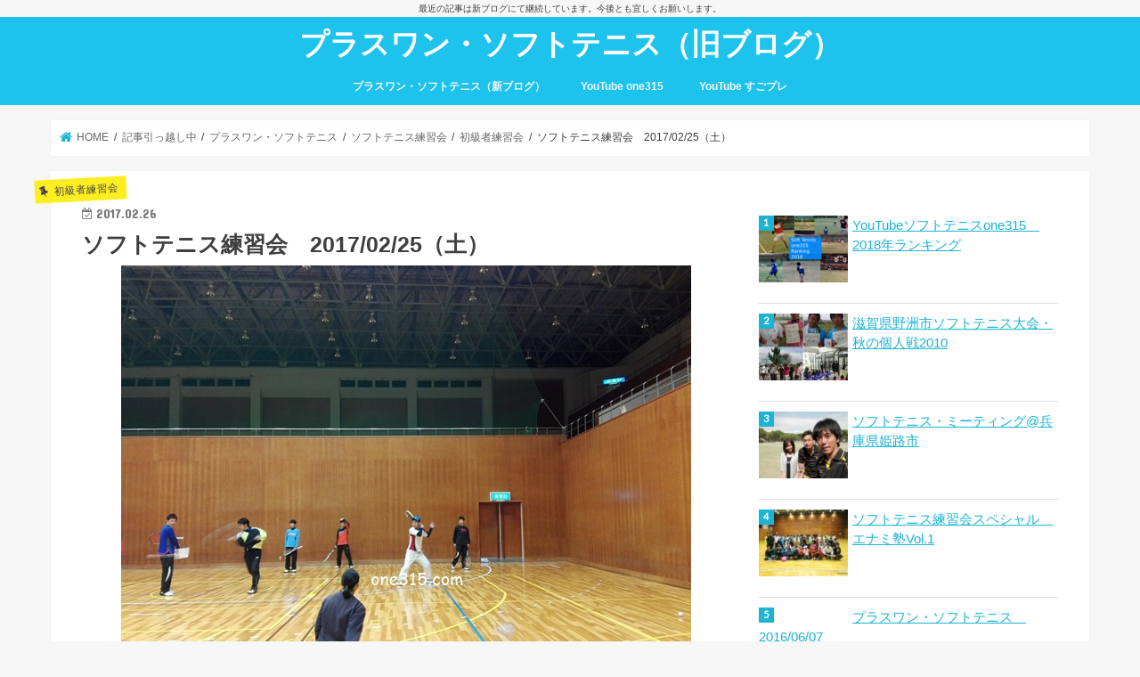

--- FILE ---
content_type: text/html; charset=UTF-8
request_url: http://www.one315.com/post-8910/
body_size: 17482
content:
<!doctype html>
<html lang="ja">

<head>
<meta charset="utf-8">
<meta http-equiv="X-UA-Compatible" content="IE=edge">
<title>  ソフトテニス練習会　2017/02/25（土） | プラスワン・ソフトテニス（旧ブログ）</title>
<meta name="HandheldFriendly" content="True">
<meta name="MobileOptimized" content="320">
<meta name="viewport" content="width=device-width, initial-scale=1"/>

<link rel="apple-touch-icon" href="http://www.one315.com/wp-content/uploads/2019/10/logo_softtennis_one315_01.png"><link rel="icon" href="http://www.one315.com/wp-content/uploads/2019/10/logo_softtennis_one315_01.png">
<link rel="pingback" href="http://www.one315.com/xmlrpc.php">

<!--[if IE]>
<link rel="shortcut icon" href="http://www.one315.com/wp-content/uploads/2019/10/logo_softtennis_one315_01.png"><![endif]-->

<!-- GAタグ -->
<script async src="https://www.googletagmanager.com/gtag/js?id=UA-18754907-6"></script>
<script>
  window.dataLayer = window.dataLayer || [];
  function gtag(){dataLayer.push(arguments);}
  gtag('js', new Date());

  gtag('config', 'UA-18754907-6');
</script>


<meta name='robots' content='max-image-preview:large' />
<link rel='dns-prefetch' href='//ajax.googleapis.com' />
<link rel='dns-prefetch' href='//fonts.googleapis.com' />
<link rel='dns-prefetch' href='//maxcdn.bootstrapcdn.com' />
<link rel="alternate" type="application/rss+xml" title="プラスワン・ソフトテニス（旧ブログ） &raquo; フィード" href="https://www.one315.com/feed/" />
<link rel="alternate" type="application/rss+xml" title="プラスワン・ソフトテニス（旧ブログ） &raquo; コメントフィード" href="https://www.one315.com/comments/feed/" />
<script type="text/javascript" id="wpp-js" src="http://www.one315.com/wp-content/plugins/wordpress-popular-posts/assets/js/wpp.min.js?ver=7.3.6" data-sampling="0" data-sampling-rate="100" data-api-url="https://www.one315.com/wp-json/wordpress-popular-posts" data-post-id="8910" data-token="ec11e186e4" data-lang="0" data-debug="0"></script>
<link rel="alternate" type="application/rss+xml" title="プラスワン・ソフトテニス（旧ブログ） &raquo; ソフトテニス練習会　2017/02/25（土） のコメントのフィード" href="https://www.one315.com/post-8910/feed/" />
<link rel="alternate" title="oEmbed (JSON)" type="application/json+oembed" href="https://www.one315.com/wp-json/oembed/1.0/embed?url=https%3A%2F%2Fwww.one315.com%2Fpost-8910%2F" />
<link rel="alternate" title="oEmbed (XML)" type="text/xml+oembed" href="https://www.one315.com/wp-json/oembed/1.0/embed?url=https%3A%2F%2Fwww.one315.com%2Fpost-8910%2F&#038;format=xml" />
<style id='wp-img-auto-sizes-contain-inline-css' type='text/css'>
img:is([sizes=auto i],[sizes^="auto," i]){contain-intrinsic-size:3000px 1500px}
/*# sourceURL=wp-img-auto-sizes-contain-inline-css */
</style>
<style id='wp-emoji-styles-inline-css' type='text/css'>

	img.wp-smiley, img.emoji {
		display: inline !important;
		border: none !important;
		box-shadow: none !important;
		height: 1em !important;
		width: 1em !important;
		margin: 0 0.07em !important;
		vertical-align: -0.1em !important;
		background: none !important;
		padding: 0 !important;
	}
/*# sourceURL=wp-emoji-styles-inline-css */
</style>
<style id='wp-block-library-inline-css' type='text/css'>
:root{--wp-block-synced-color:#7a00df;--wp-block-synced-color--rgb:122,0,223;--wp-bound-block-color:var(--wp-block-synced-color);--wp-editor-canvas-background:#ddd;--wp-admin-theme-color:#007cba;--wp-admin-theme-color--rgb:0,124,186;--wp-admin-theme-color-darker-10:#006ba1;--wp-admin-theme-color-darker-10--rgb:0,107,160.5;--wp-admin-theme-color-darker-20:#005a87;--wp-admin-theme-color-darker-20--rgb:0,90,135;--wp-admin-border-width-focus:2px}@media (min-resolution:192dpi){:root{--wp-admin-border-width-focus:1.5px}}.wp-element-button{cursor:pointer}:root .has-very-light-gray-background-color{background-color:#eee}:root .has-very-dark-gray-background-color{background-color:#313131}:root .has-very-light-gray-color{color:#eee}:root .has-very-dark-gray-color{color:#313131}:root .has-vivid-green-cyan-to-vivid-cyan-blue-gradient-background{background:linear-gradient(135deg,#00d084,#0693e3)}:root .has-purple-crush-gradient-background{background:linear-gradient(135deg,#34e2e4,#4721fb 50%,#ab1dfe)}:root .has-hazy-dawn-gradient-background{background:linear-gradient(135deg,#faaca8,#dad0ec)}:root .has-subdued-olive-gradient-background{background:linear-gradient(135deg,#fafae1,#67a671)}:root .has-atomic-cream-gradient-background{background:linear-gradient(135deg,#fdd79a,#004a59)}:root .has-nightshade-gradient-background{background:linear-gradient(135deg,#330968,#31cdcf)}:root .has-midnight-gradient-background{background:linear-gradient(135deg,#020381,#2874fc)}:root{--wp--preset--font-size--normal:16px;--wp--preset--font-size--huge:42px}.has-regular-font-size{font-size:1em}.has-larger-font-size{font-size:2.625em}.has-normal-font-size{font-size:var(--wp--preset--font-size--normal)}.has-huge-font-size{font-size:var(--wp--preset--font-size--huge)}:root .has-text-align-center{text-align:center}:root .has-text-align-left{text-align:left}:root .has-text-align-right{text-align:right}.has-fit-text{white-space:nowrap!important}#end-resizable-editor-section{display:none}.aligncenter{clear:both}.items-justified-left{justify-content:flex-start}.items-justified-center{justify-content:center}.items-justified-right{justify-content:flex-end}.items-justified-space-between{justify-content:space-between}.screen-reader-text{word-wrap:normal!important;border:0;clip-path:inset(50%);height:1px;margin:-1px;overflow:hidden;padding:0;position:absolute;width:1px}.screen-reader-text:focus{background-color:#ddd;clip-path:none;color:#444;display:block;font-size:1em;height:auto;left:5px;line-height:normal;padding:15px 23px 14px;text-decoration:none;top:5px;width:auto;z-index:100000}html :where(.has-border-color){border-style:solid}html :where([style*=border-top-color]){border-top-style:solid}html :where([style*=border-right-color]){border-right-style:solid}html :where([style*=border-bottom-color]){border-bottom-style:solid}html :where([style*=border-left-color]){border-left-style:solid}html :where([style*=border-width]){border-style:solid}html :where([style*=border-top-width]){border-top-style:solid}html :where([style*=border-right-width]){border-right-style:solid}html :where([style*=border-bottom-width]){border-bottom-style:solid}html :where([style*=border-left-width]){border-left-style:solid}html :where(img[class*=wp-image-]){height:auto;max-width:100%}:where(figure){margin:0 0 1em}html :where(.is-position-sticky){--wp-admin--admin-bar--position-offset:var(--wp-admin--admin-bar--height,0px)}@media screen and (max-width:600px){html :where(.is-position-sticky){--wp-admin--admin-bar--position-offset:0px}}

/*# sourceURL=wp-block-library-inline-css */
</style><style id='global-styles-inline-css' type='text/css'>
:root{--wp--preset--aspect-ratio--square: 1;--wp--preset--aspect-ratio--4-3: 4/3;--wp--preset--aspect-ratio--3-4: 3/4;--wp--preset--aspect-ratio--3-2: 3/2;--wp--preset--aspect-ratio--2-3: 2/3;--wp--preset--aspect-ratio--16-9: 16/9;--wp--preset--aspect-ratio--9-16: 9/16;--wp--preset--color--black: #000000;--wp--preset--color--cyan-bluish-gray: #abb8c3;--wp--preset--color--white: #ffffff;--wp--preset--color--pale-pink: #f78da7;--wp--preset--color--vivid-red: #cf2e2e;--wp--preset--color--luminous-vivid-orange: #ff6900;--wp--preset--color--luminous-vivid-amber: #fcb900;--wp--preset--color--light-green-cyan: #7bdcb5;--wp--preset--color--vivid-green-cyan: #00d084;--wp--preset--color--pale-cyan-blue: #8ed1fc;--wp--preset--color--vivid-cyan-blue: #0693e3;--wp--preset--color--vivid-purple: #9b51e0;--wp--preset--gradient--vivid-cyan-blue-to-vivid-purple: linear-gradient(135deg,rgb(6,147,227) 0%,rgb(155,81,224) 100%);--wp--preset--gradient--light-green-cyan-to-vivid-green-cyan: linear-gradient(135deg,rgb(122,220,180) 0%,rgb(0,208,130) 100%);--wp--preset--gradient--luminous-vivid-amber-to-luminous-vivid-orange: linear-gradient(135deg,rgb(252,185,0) 0%,rgb(255,105,0) 100%);--wp--preset--gradient--luminous-vivid-orange-to-vivid-red: linear-gradient(135deg,rgb(255,105,0) 0%,rgb(207,46,46) 100%);--wp--preset--gradient--very-light-gray-to-cyan-bluish-gray: linear-gradient(135deg,rgb(238,238,238) 0%,rgb(169,184,195) 100%);--wp--preset--gradient--cool-to-warm-spectrum: linear-gradient(135deg,rgb(74,234,220) 0%,rgb(151,120,209) 20%,rgb(207,42,186) 40%,rgb(238,44,130) 60%,rgb(251,105,98) 80%,rgb(254,248,76) 100%);--wp--preset--gradient--blush-light-purple: linear-gradient(135deg,rgb(255,206,236) 0%,rgb(152,150,240) 100%);--wp--preset--gradient--blush-bordeaux: linear-gradient(135deg,rgb(254,205,165) 0%,rgb(254,45,45) 50%,rgb(107,0,62) 100%);--wp--preset--gradient--luminous-dusk: linear-gradient(135deg,rgb(255,203,112) 0%,rgb(199,81,192) 50%,rgb(65,88,208) 100%);--wp--preset--gradient--pale-ocean: linear-gradient(135deg,rgb(255,245,203) 0%,rgb(182,227,212) 50%,rgb(51,167,181) 100%);--wp--preset--gradient--electric-grass: linear-gradient(135deg,rgb(202,248,128) 0%,rgb(113,206,126) 100%);--wp--preset--gradient--midnight: linear-gradient(135deg,rgb(2,3,129) 0%,rgb(40,116,252) 100%);--wp--preset--font-size--small: 13px;--wp--preset--font-size--medium: 20px;--wp--preset--font-size--large: 36px;--wp--preset--font-size--x-large: 42px;--wp--preset--spacing--20: 0.44rem;--wp--preset--spacing--30: 0.67rem;--wp--preset--spacing--40: 1rem;--wp--preset--spacing--50: 1.5rem;--wp--preset--spacing--60: 2.25rem;--wp--preset--spacing--70: 3.38rem;--wp--preset--spacing--80: 5.06rem;--wp--preset--shadow--natural: 6px 6px 9px rgba(0, 0, 0, 0.2);--wp--preset--shadow--deep: 12px 12px 50px rgba(0, 0, 0, 0.4);--wp--preset--shadow--sharp: 6px 6px 0px rgba(0, 0, 0, 0.2);--wp--preset--shadow--outlined: 6px 6px 0px -3px rgb(255, 255, 255), 6px 6px rgb(0, 0, 0);--wp--preset--shadow--crisp: 6px 6px 0px rgb(0, 0, 0);}:where(.is-layout-flex){gap: 0.5em;}:where(.is-layout-grid){gap: 0.5em;}body .is-layout-flex{display: flex;}.is-layout-flex{flex-wrap: wrap;align-items: center;}.is-layout-flex > :is(*, div){margin: 0;}body .is-layout-grid{display: grid;}.is-layout-grid > :is(*, div){margin: 0;}:where(.wp-block-columns.is-layout-flex){gap: 2em;}:where(.wp-block-columns.is-layout-grid){gap: 2em;}:where(.wp-block-post-template.is-layout-flex){gap: 1.25em;}:where(.wp-block-post-template.is-layout-grid){gap: 1.25em;}.has-black-color{color: var(--wp--preset--color--black) !important;}.has-cyan-bluish-gray-color{color: var(--wp--preset--color--cyan-bluish-gray) !important;}.has-white-color{color: var(--wp--preset--color--white) !important;}.has-pale-pink-color{color: var(--wp--preset--color--pale-pink) !important;}.has-vivid-red-color{color: var(--wp--preset--color--vivid-red) !important;}.has-luminous-vivid-orange-color{color: var(--wp--preset--color--luminous-vivid-orange) !important;}.has-luminous-vivid-amber-color{color: var(--wp--preset--color--luminous-vivid-amber) !important;}.has-light-green-cyan-color{color: var(--wp--preset--color--light-green-cyan) !important;}.has-vivid-green-cyan-color{color: var(--wp--preset--color--vivid-green-cyan) !important;}.has-pale-cyan-blue-color{color: var(--wp--preset--color--pale-cyan-blue) !important;}.has-vivid-cyan-blue-color{color: var(--wp--preset--color--vivid-cyan-blue) !important;}.has-vivid-purple-color{color: var(--wp--preset--color--vivid-purple) !important;}.has-black-background-color{background-color: var(--wp--preset--color--black) !important;}.has-cyan-bluish-gray-background-color{background-color: var(--wp--preset--color--cyan-bluish-gray) !important;}.has-white-background-color{background-color: var(--wp--preset--color--white) !important;}.has-pale-pink-background-color{background-color: var(--wp--preset--color--pale-pink) !important;}.has-vivid-red-background-color{background-color: var(--wp--preset--color--vivid-red) !important;}.has-luminous-vivid-orange-background-color{background-color: var(--wp--preset--color--luminous-vivid-orange) !important;}.has-luminous-vivid-amber-background-color{background-color: var(--wp--preset--color--luminous-vivid-amber) !important;}.has-light-green-cyan-background-color{background-color: var(--wp--preset--color--light-green-cyan) !important;}.has-vivid-green-cyan-background-color{background-color: var(--wp--preset--color--vivid-green-cyan) !important;}.has-pale-cyan-blue-background-color{background-color: var(--wp--preset--color--pale-cyan-blue) !important;}.has-vivid-cyan-blue-background-color{background-color: var(--wp--preset--color--vivid-cyan-blue) !important;}.has-vivid-purple-background-color{background-color: var(--wp--preset--color--vivid-purple) !important;}.has-black-border-color{border-color: var(--wp--preset--color--black) !important;}.has-cyan-bluish-gray-border-color{border-color: var(--wp--preset--color--cyan-bluish-gray) !important;}.has-white-border-color{border-color: var(--wp--preset--color--white) !important;}.has-pale-pink-border-color{border-color: var(--wp--preset--color--pale-pink) !important;}.has-vivid-red-border-color{border-color: var(--wp--preset--color--vivid-red) !important;}.has-luminous-vivid-orange-border-color{border-color: var(--wp--preset--color--luminous-vivid-orange) !important;}.has-luminous-vivid-amber-border-color{border-color: var(--wp--preset--color--luminous-vivid-amber) !important;}.has-light-green-cyan-border-color{border-color: var(--wp--preset--color--light-green-cyan) !important;}.has-vivid-green-cyan-border-color{border-color: var(--wp--preset--color--vivid-green-cyan) !important;}.has-pale-cyan-blue-border-color{border-color: var(--wp--preset--color--pale-cyan-blue) !important;}.has-vivid-cyan-blue-border-color{border-color: var(--wp--preset--color--vivid-cyan-blue) !important;}.has-vivid-purple-border-color{border-color: var(--wp--preset--color--vivid-purple) !important;}.has-vivid-cyan-blue-to-vivid-purple-gradient-background{background: var(--wp--preset--gradient--vivid-cyan-blue-to-vivid-purple) !important;}.has-light-green-cyan-to-vivid-green-cyan-gradient-background{background: var(--wp--preset--gradient--light-green-cyan-to-vivid-green-cyan) !important;}.has-luminous-vivid-amber-to-luminous-vivid-orange-gradient-background{background: var(--wp--preset--gradient--luminous-vivid-amber-to-luminous-vivid-orange) !important;}.has-luminous-vivid-orange-to-vivid-red-gradient-background{background: var(--wp--preset--gradient--luminous-vivid-orange-to-vivid-red) !important;}.has-very-light-gray-to-cyan-bluish-gray-gradient-background{background: var(--wp--preset--gradient--very-light-gray-to-cyan-bluish-gray) !important;}.has-cool-to-warm-spectrum-gradient-background{background: var(--wp--preset--gradient--cool-to-warm-spectrum) !important;}.has-blush-light-purple-gradient-background{background: var(--wp--preset--gradient--blush-light-purple) !important;}.has-blush-bordeaux-gradient-background{background: var(--wp--preset--gradient--blush-bordeaux) !important;}.has-luminous-dusk-gradient-background{background: var(--wp--preset--gradient--luminous-dusk) !important;}.has-pale-ocean-gradient-background{background: var(--wp--preset--gradient--pale-ocean) !important;}.has-electric-grass-gradient-background{background: var(--wp--preset--gradient--electric-grass) !important;}.has-midnight-gradient-background{background: var(--wp--preset--gradient--midnight) !important;}.has-small-font-size{font-size: var(--wp--preset--font-size--small) !important;}.has-medium-font-size{font-size: var(--wp--preset--font-size--medium) !important;}.has-large-font-size{font-size: var(--wp--preset--font-size--large) !important;}.has-x-large-font-size{font-size: var(--wp--preset--font-size--x-large) !important;}
/*# sourceURL=global-styles-inline-css */
</style>

<style id='classic-theme-styles-inline-css' type='text/css'>
/*! This file is auto-generated */
.wp-block-button__link{color:#fff;background-color:#32373c;border-radius:9999px;box-shadow:none;text-decoration:none;padding:calc(.667em + 2px) calc(1.333em + 2px);font-size:1.125em}.wp-block-file__button{background:#32373c;color:#fff;text-decoration:none}
/*# sourceURL=/wp-includes/css/classic-themes.min.css */
</style>
<link rel='stylesheet' id='toc-screen-css' href='http://www.one315.com/wp-content/plugins/table-of-contents-plus/screen.min.css' type='text/css' media='all' />
<link rel='stylesheet' id='wordpress-popular-posts-css-css' href='http://www.one315.com/wp-content/plugins/wordpress-popular-posts/assets/css/wpp.css' type='text/css' media='all' />
<link rel='stylesheet' id='style-css' href='http://www.one315.com/wp-content/themes/jstork/style.css' type='text/css' media='all' />
<link rel='stylesheet' id='child-style-css' href='http://www.one315.com/wp-content/themes/jstork_custom/style.css' type='text/css' media='all' />
<link rel='stylesheet' id='slick-css' href='http://www.one315.com/wp-content/themes/jstork/library/css/slick.css' type='text/css' media='all' />
<link rel='stylesheet' id='shortcode-css' href='http://www.one315.com/wp-content/themes/jstork/library/css/shortcode.css' type='text/css' media='all' />
<link rel='stylesheet' id='gf_Concert-css' href='//fonts.googleapis.com/css?family=Concert+One' type='text/css' media='all' />
<link rel='stylesheet' id='gf_Lato-css' href='//fonts.googleapis.com/css?family=Lato' type='text/css' media='all' />
<link rel='stylesheet' id='fontawesome-css' href='//maxcdn.bootstrapcdn.com/font-awesome/4.7.0/css/font-awesome.min.css' type='text/css' media='all' />
<link rel='stylesheet' id='remodal-css' href='http://www.one315.com/wp-content/themes/jstork/library/css/remodal.css' type='text/css' media='all' />
<link rel='stylesheet' id='animate-css' href='http://www.one315.com/wp-content/themes/jstork/library/css/animate.min.css' type='text/css' media='all' />
<script type="text/javascript" src="//ajax.googleapis.com/ajax/libs/jquery/1.12.4/jquery.min.js" id="jquery-js"></script>
<link rel="https://api.w.org/" href="https://www.one315.com/wp-json/" /><link rel="alternate" title="JSON" type="application/json" href="https://www.one315.com/wp-json/wp/v2/posts/8910" /><link rel="EditURI" type="application/rsd+xml" title="RSD" href="https://www.one315.com/xmlrpc.php?rsd" />

<link rel="canonical" href="https://www.one315.com/post-8910/" />
<link rel='shortlink' href='https://www.one315.com/?p=8910' />
            <style id="wpp-loading-animation-styles">@-webkit-keyframes bgslide{from{background-position-x:0}to{background-position-x:-200%}}@keyframes bgslide{from{background-position-x:0}to{background-position-x:-200%}}.wpp-widget-block-placeholder,.wpp-shortcode-placeholder{margin:0 auto;width:60px;height:3px;background:#dd3737;background:linear-gradient(90deg,#dd3737 0%,#571313 10%,#dd3737 100%);background-size:200% auto;border-radius:3px;-webkit-animation:bgslide 1s infinite linear;animation:bgslide 1s infinite linear}</style>
            <style type="text/css">
body{color: #3E3E3E;}
a, #breadcrumb li.bc_homelink a::before, .authorbox .author_sns li a::before{color: #1BB4D3;}
a:hover{color: #E69B9B;}
.article-footer .post-categories li a,.article-footer .tags a,.accordionBtn{  background: #1BB4D3;  border-color: #1BB4D3;}
.article-footer .tags a{color:#1BB4D3; background: none;}
.article-footer .post-categories li a:hover,.article-footer .tags a:hover,.accordionBtn.active{ background:#E69B9B;  border-color:#E69B9B;}
input[type="text"],input[type="password"],input[type="datetime"],input[type="datetime-local"],input[type="date"],input[type="month"],input[type="time"],input[type="week"],input[type="number"],input[type="email"],input[type="url"],input[type="search"],input[type="tel"],input[type="color"],select,textarea,.field { background-color: #ffffff;}
.header{color: #ffffff;}
.bgfull .header,.header.bg,.header #inner-header,.menu-sp{background: #1ec3ed;}
#logo a{color: #ffffff;}
#g_nav .nav li a,.nav_btn,.menu-sp a,.menu-sp a,.menu-sp > ul:after{color: #edf9fc;}
#logo a:hover,#g_nav .nav li a:hover,.nav_btn:hover{color:#eeeeee;}
@media only screen and (min-width: 768px) {
.nav > li > a:after{background: #eeeeee;}
.nav ul {background: #666666;}
#g_nav .nav li ul.sub-menu li a{color: #f7f7f7;}
}
@media only screen and (max-width: 1165px) {
.site_description{background: #1ec3ed; color: #ffffff;}
}
#inner-content, #breadcrumb, .entry-content blockquote:before, .entry-content blockquote:after{background: #ffffff}
.top-post-list .post-list:before{background: #1BB4D3;}
.widget li a:after{color: #1BB4D3;}
.entry-content h2,.widgettitle,.accordion::before{background: #1bb4d3; color: #ffffff;}
.entry-content h3{border-color: #1bb4d3;}
.h_boader .entry-content h2{border-color: #1bb4d3; color: #3E3E3E;}
.h_balloon .entry-content h2:after{border-top-color: #1bb4d3;}
.entry-content ul li:before{ background: #1bb4d3;}
.entry-content ol li:before{ background: #1bb4d3;}
.post-list-card .post-list .eyecatch .cat-name,.top-post-list .post-list .eyecatch .cat-name,.byline .cat-name,.single .authorbox .author-newpost li .cat-name,.related-box li .cat-name,.carouselwrap .cat-name,.eyecatch .cat-name{background: #fcee21; color:  #444444;}
ul.wpp-list li a:before{background: #1bb4d3; color: #ffffff;}
.readmore a{border:1px solid #1BB4D3;color:#1BB4D3;}
.readmore a:hover{background:#1BB4D3;color:#fff;}
.btn-wrap a{background: #1BB4D3;border: 1px solid #1BB4D3;}
.btn-wrap a:hover{background: #E69B9B;border-color: #E69B9B;}
.btn-wrap.simple a{border:1px solid #1BB4D3;color:#1BB4D3;}
.btn-wrap.simple a:hover{background:#1BB4D3;}
.blue-btn, .comment-reply-link, #submit { background-color: #1BB4D3; }
.blue-btn:hover, .comment-reply-link:hover, #submit:hover, .blue-btn:focus, .comment-reply-link:focus, #submit:focus {background-color: #E69B9B; }
#sidebar1{color: #444444;}
.widget:not(.widget_text) a{color:#666666;}
.widget:not(.widget_text) a:hover{color:#999999;}
.bgfull #footer-top,#footer-top .inner,.cta-inner{background-color: #666666; color: #CACACA;}
.footer a,#footer-top a{color: #f7f7f7;}
#footer-top .widgettitle{color: #CACACA;}
.bgfull .footer,.footer.bg,.footer .inner {background-color: #666666;color: #CACACA;}
.footer-links li a:before{ color: #1ec3ed;}
.pagination a, .pagination span,.page-links a{border-color: #1BB4D3; color: #1BB4D3;}
.pagination .current,.pagination .current:hover,.page-links ul > li > span{background-color: #1BB4D3; border-color: #1BB4D3;}
.pagination a:hover, .pagination a:focus,.page-links a:hover, .page-links a:focus{background-color: #1BB4D3; color: #fff;}
</style>
<link rel="icon" href="https://www.one315.com/wp-content/uploads/2019/10/cropped-logo_softtennis_one315_01-32x32.png" sizes="32x32" />
<link rel="icon" href="https://www.one315.com/wp-content/uploads/2019/10/cropped-logo_softtennis_one315_01-192x192.png" sizes="192x192" />
<link rel="apple-touch-icon" href="https://www.one315.com/wp-content/uploads/2019/10/cropped-logo_softtennis_one315_01-180x180.png" />
<meta name="msapplication-TileImage" content="https://www.one315.com/wp-content/uploads/2019/10/cropped-logo_softtennis_one315_01-270x270.png" />
</head>

<body class="wp-singular post-template-default single single-post postid-8910 single-format-standard wp-theme-jstork wp-child-theme-jstork_custom bgfull pannavi_on h_default sidebarright undo_off">
	<div id="container">

<p class="site_description">最近の記事は新ブログにて継続しています。今後とも宜しくお願いします。</p><header class="header animated fadeIn headercenter" role="banner">
<div id="inner-header" class="wrap cf">
<div id="logo" class="gf fs_m">
<p class="h1 text"><a href="https://www.one315.com">プラスワン・ソフトテニス（旧ブログ）</a></p>
</div>


<nav id="g_nav" role="navigation">
<ul id="menu-001" class="nav top-nav cf"><li id="menu-item-23320" class="menu-item menu-item-type-custom menu-item-object-custom menu-item-23320"><a href="http://plus1st.net">プラスワン・ソフトテニス（新ブログ）</a></li>
<li id="menu-item-21776" class="menu-item menu-item-type-custom menu-item-object-custom menu-item-21776"><a href="http://www.youtube.com/c/One315">YouTube one315</a></li>
<li id="menu-item-17614" class="menu-item menu-item-type-custom menu-item-object-custom menu-item-17614"><a href="https://www.youtube.com/channel/UCCTjqUDobOoMpFgOzlStixw">YouTube すごプレ</a></li>
</ul></nav>

<a href="#spnavi" data-remodal-target="spnavi" class="nav_btn"><span class="text gf">menu</span></a>



</div>
</header>


<div class="remodal" data-remodal-id="spnavi" data-remodal-options="hashTracking:false">
<button data-remodal-action="close" class="remodal-close"><span class="text gf">CLOSE</span></button>
<ul id="menu-2" class="sp_g_nav nav top-nav cf"><li class="menu-item menu-item-type-custom menu-item-object-custom menu-item-23320"><a href="http://plus1st.net">プラスワン・ソフトテニス（新ブログ）</a></li>
<li class="menu-item menu-item-type-custom menu-item-object-custom menu-item-21776"><a href="http://www.youtube.com/c/One315">YouTube one315</a></li>
<li class="menu-item menu-item-type-custom menu-item-object-custom menu-item-17614"><a href="https://www.youtube.com/channel/UCCTjqUDobOoMpFgOzlStixw">YouTube すごプレ</a></li>
</ul><button data-remodal-action="close" class="remodal-close"><span class="text gf">CLOSE</span></button>
</div>










<div id="breadcrumb" class="breadcrumb inner wrap cf"><ul itemscope itemtype="http://schema.org/BreadcrumbList"><li itemprop="itemListElement" itemscope itemtype="http://schema.org/ListItem" class="bc_homelink"><a itemprop="item" href="https://www.one315.com/"><span itemprop="name"> HOME</span></a><meta itemprop="position" content="1" /></li><li itemprop="itemListElement" itemscope itemtype="http://schema.org/ListItem"><a itemprop="item" href="https://www.one315.com/category/other/"><span itemprop="name">記事引っ越し中</span></a><meta itemprop="position" content="2" /></li><li itemprop="itemListElement" itemscope itemtype="http://schema.org/ListItem"><a itemprop="item" href="https://www.one315.com/category/other/plusone-softtennis/"><span itemprop="name">プラスワン・ソフトテニス</span></a><meta itemprop="position" content="3" /></li><li itemprop="itemListElement" itemscope itemtype="http://schema.org/ListItem"><a itemprop="item" href="https://www.one315.com/category/other/plusone-softtennis/softtennis-circle/"><span itemprop="name">ソフトテニス練習会</span></a><meta itemprop="position" content="4" /></li><li itemprop="itemListElement" itemscope itemtype="http://schema.org/ListItem"><a itemprop="item" href="https://www.one315.com/category/other/plusone-softtennis/softtennis-circle/beginners2/"><span itemprop="name">初級者練習会</span></a><meta itemprop="position" content="5" /></li><li itemprop="itemListElement" itemscope itemtype="http://schema.org/ListItem" class="bc_posttitle"><span itemprop="name">ソフトテニス練習会　2017/02/25（土）</span><meta itemprop="position" content="6" /></li></ul></div>
<div id="content">
<div id="inner-content" class="wrap cf">

<main id="main" class="m-all t-all d-5of7 cf" role="main">
<article id="post-8910" class="post-8910 post type-post status-publish format-standard has-post-thumbnail hentry category-beginners2 article cf" role="article">
<header class="article-header entry-header">
<p class="byline entry-meta vcard cf">
<span class="cat-name cat-id-131">初級者練習会</span><time class="date gf entry-date updated">2017.02.26</time>
<time class="date gf entry-date undo updated" datetime="2024-08-26">2024.08.26</time>
<span class="writer name author"><span class="fn">one315</span></span>
</p>

<h1 class="entry-title single-title" itemprop="headline" rel="bookmark">ソフトテニス練習会　2017/02/25（土）</h1>

<figure class="eyecatch">
<img width="640" height="480" src="https://www.one315.com/wp-content/uploads/2017/02/IMG_20170225_202245.jpg" class="attachment-post-thumbnail size-post-thumbnail wp-post-image" alt="ソフトテニス練習会　2017/02/25（土）" decoding="async" fetchpriority="high" srcset="https://www.one315.com/wp-content/uploads/2017/02/IMG_20170225_202245.jpg 640w, https://www.one315.com/wp-content/uploads/2017/02/IMG_20170225_202245-300x225.jpg 300w, https://www.one315.com/wp-content/uploads/2017/02/IMG_20170225_202245-580x435.jpg 580w, https://www.one315.com/wp-content/uploads/2017/02/IMG_20170225_202245-320x240.jpg 320w" sizes="(max-width: 640px) 100vw, 640px" /></figure>
<div class="share short">
<div class="sns">
<ul class="cf">

<li class="twitter"> 
<a target="blank" href="//twitter.com/intent/tweet?url=https%3A%2F%2Fwww.one315.com%2Fpost-8910%2F&text=%E3%82%BD%E3%83%95%E3%83%88%E3%83%86%E3%83%8B%E3%82%B9%E7%B7%B4%E7%BF%92%E4%BC%9A%E3%80%802017%2F02%2F25%EF%BC%88%E5%9C%9F%EF%BC%89&tw_p=tweetbutton" onclick="window.open(this.href, 'tweetwindow', 'width=550, height=450,personalbar=0,toolbar=0,scrollbars=1,resizable=1'); return false;"><span class="text">ポスト</span><span class="count"></span></a>
</li>

<li class="facebook">
<a href="//www.facebook.com/sharer.php?src=bm&u=https%3A%2F%2Fwww.one315.com%2Fpost-8910%2F&t=%E3%82%BD%E3%83%95%E3%83%88%E3%83%86%E3%83%8B%E3%82%B9%E7%B7%B4%E7%BF%92%E4%BC%9A%E3%80%802017%2F02%2F25%EF%BC%88%E5%9C%9F%EF%BC%89" onclick="javascript:window.open(this.href, '', 'menubar=no,toolbar=no,resizable=yes,scrollbars=yes,height=300,width=600');return false;"><i class="fa fa-facebook"></i><span class="text">シェア</span><span class="count"></span></a>
</li>

<li class="hatebu">       
<a href="//b.hatena.ne.jp/add?mode=confirm&url=https://www.one315.com/post-8910/&title=%E3%82%BD%E3%83%95%E3%83%88%E3%83%86%E3%83%8B%E3%82%B9%E7%B7%B4%E7%BF%92%E4%BC%9A%E3%80%802017%2F02%2F25%EF%BC%88%E5%9C%9F%EF%BC%89" onclick="window.open(this.href, 'HBwindow', 'width=600, height=400, menubar=no, toolbar=no, scrollbars=yes'); return false;" target="_blank"><span class="text">はてブ</span><span class="count"></span></a>
</li>

<li class="line">
<a href="//line.me/R/msg/text/?%E3%82%BD%E3%83%95%E3%83%88%E3%83%86%E3%83%8B%E3%82%B9%E7%B7%B4%E7%BF%92%E4%BC%9A%E3%80%802017%2F02%2F25%EF%BC%88%E5%9C%9F%EF%BC%89%0Ahttps%3A%2F%2Fwww.one315.com%2Fpost-8910%2F" target="_blank"><span class="text">送る</span></a>
</li>

<li class="pocket">
<a href="//getpocket.com/edit?url=https://www.one315.com/post-8910/&title=ソフトテニス練習会　2017/02/25（土）" onclick="window.open(this.href, 'FBwindow', 'width=550, height=350, menubar=no, toolbar=no, scrollbars=yes'); return false;"><i class="fa fa-get-pocket"></i><span class="text">Pocket</span><span class="count"></span></a></li>

</ul>
</div> 
</div></header>



<section class="entry-content cf">


<div id="toc_container" class="no_bullets"><p class="toc_title">Contents</p><ul class="toc_list"><li><ul><li></li><li></li><li></li></ul></li><li><ul><li></li><li></li></ul></li><li></li></ul></div>
<h2><span id="i">ソフトテニス練習会</span></h2>
<ul>
<li>2017/02/25（土）19:30～21:30</li>
<li>滋賀県近江八幡市運動公園体育館</li>
</ul>
<p><span id="more-8910"></span></p>
<h3><span id="i-2">参加者</span></h3>
<ul>
<li>小学生4名</li>
<li>中学生5名</li>
<li>高校生1名</li>
<li>一般4名</li>
<li>合計14名</li>
</ul>
<h3><span id="i-3">メニュー</span></h3>
<ol>
<li>縄跳び</li>
<li>ボレーボレー</li>
<li>ボレーボレー、利き手と逆で</li>
<li><span class="text_exposed_show">ボレーボレー、1対2</span></li>
<li><span class="text_exposed_show">スマッシュ　ネット付近　手出し</span></li>
<li><span class="text_exposed_show">前衛、スマッシュ　サービスライン付近　手出し</span></li>
<li><span class="text_exposed_show">ストローク　3コース　一本打ち</span></li>
<li><span class="text_exposed_show">後衛、ストローク　左右　フォア</span></li>
<li><span class="text_exposed_show">後衛、ストローク　左右　フォア・バック</span></li>
<li><span class="text_exposed_show">後衛、ストローク　前後</span></li>
<li><span class="text_exposed_show">前衛、ストレートポーチ　導入練習　フォア・バック</span></li>
<li><span class="text_exposed_show">前衛、ストレートポーチ　両サイド</span></li>
<li><span class="text_exposed_show">後衛、ストローク　ラケット出し　3コース　3本打ち（シュート、ドロップ、スライス、ツイストを</span><span class="text_exposed_show">指示）</span></li>
<li><span class="text_exposed_show">後衛、ストローク　ラケット出し　トップ打ち</span></li>
<li><span class="text_exposed_show">ボレー対ストローク</span></li>
</ol>
<h3><span id="i-4">参加ありがとうございました。</span></h3>
<p>多くの参加ありがとうございます。テストが終わったかなぁと思ってると・・・もしやインフルエンザが流行してるようですね^^;</p>
<p>練習メニューの説明をして、子どもたちに「単なる1本打ちもこういうふうに取り組むと練習になるよ」と意識的な事をアドバイスして、個々に都度アドバイスして喋りっぱなしでした^_^</p>
<p>「こうなってるからこうしてみ、良くなると思う」と。1つのヒントとして伝えて1回やってみて、良ければ取り入れてほしい。アドバイス後にいい球いく事もあるので忘れないでそのままやり続けてほしいです。次会うまでにだいたい忘れて「いつも通り」やってる事が多いから。</p>
<p>意識的な事は僕がいないところでも本人が意識すればできること、この事を知らない人より「いい練習」になるはず。工夫して練習してほしいです。</p>
<p>最初は皆出来なくて当たり前、すぐできるようになるから。</p>
<p>あぁ。またしてもサーブレシーブやれなかった。また必ずやりますm(__)m</p>
<p>また来週よろしくお願いします。</p>
<img decoding="async" class="aligncenter size-large wp-image-8913" src="https://www.one315.com/wp-content/uploads/2017/02/IMG_20170225_202245-580x435.jpg" alt="ソフトテニス練習会　2017/02/25（土）" width="580" height="435" srcset="https://www.one315.com/wp-content/uploads/2017/02/IMG_20170225_202245-580x435.jpg 580w, https://www.one315.com/wp-content/uploads/2017/02/IMG_20170225_202245-300x225.jpg 300w, https://www.one315.com/wp-content/uploads/2017/02/IMG_20170225_202245-320x240.jpg 320w, https://www.one315.com/wp-content/uploads/2017/02/IMG_20170225_202245.jpg 640w" sizes="(max-width: 580px) 100vw, 580px" />
<p>&nbsp;</p>
<p>&nbsp;</p>
[参加者を募集しております。]
<h2><span id="i-5">練習会のご案内</span></h2>
<h3><span id="i-6">ご注意</span></h3>
<p>参加連絡をいただく中に返信メールの受信設定がされていて返信できないケースが何件かありました。「参加連絡したけど返事ない！」って心当たりのある方はお手数ですが受信メールの設定をしていただきまして改めてご連絡下さいますようよろしくお願いします。</p>
<p>練習会へのご参加お待ちしております。<a href="https://www.one315.com/category/schedule/">月間予定表</a></p>
<h3><span id="i-7">練習会参加者募集中</span></h3>
<ul>
<li>「部活以外でもソフトテニスがしたい！」</li>
<li>「引退したけどソフトテニスしたい！」</li>
<li>「休日祝日は仕事で平日にソフトテニスがしたい♪」</li>
<li>「久しぶりにソフトテニスがやりたい。」</li>
<li>「子供が始めた（やってる）から、親もやりたい！」</li>
</ul>
<p>など練習場所を探されているプレーヤーの皆さんゼヒご参加ください。</p>
<p>参加連絡先→<a href="mailto:one315stt@gmail.com">one315stt@gmail.com</a></p>
<table style="width: 578px; height: 267px;">
<tbody>
<tr>
<td style="width: 172.222px;">火曜日</td>
<td style="width: 146.667px;">19:30～21:30</td>
<td style="width: 224.444px;">フリー参加、近江八幡市</td>
</tr>
<tr>
<td style="width: 172.222px;">水曜日</td>
<td style="width: 146.667px;">13:30～16:30</td>
<td style="width: 224.444px;">フリー参加、近江八幡市</td>
</tr>
<tr>
<td style="width: 172.222px;">金曜日</td>
<td style="width: 146.667px;">19:30～21:30</td>
<td style="width: 224.444px;">フリー参加、東近江市</td>
</tr>
<tr>
<td style="width: 172.222px;">土曜日</td>
<td style="width: 146.667px;">09:30～12:00</td>
<td style="width: 224.444px;">未経験～、近江八幡市</td>
</tr>
<tr>
<td style="width: 172.222px;">土曜日</td>
<td style="width: 146.667px;">19:30～21:30</td>
<td style="width: 224.444px;">フリー参加、近江八幡市</td>
</tr>
<tr>
<td style="width: 172.222px;">プチ大会</td>
<td style="width: 146.667px;"> 17:30～21:30</td>
<td style="width: 224.444px;">フリー参加</td>
</tr>
<tr>
<td style="width: 172.222px;">エナミ塾スペシャル</td>
<td style="width: 146.667px;"></td>
<td style="width: 224.444px;">フリー参加</td>
</tr>
<tr>
<td style="width: 172.222px;">個別練習会</td>
<td style="width: 146.667px;">日時応相談</td>
<td style="width: 224.444px;">個別で練習会を行います</td>
</tr>
</tbody>
</table>
<ul>
<li><span style="color: #ff0000;">メールの返信はPCメールとなりますので「受信設定」をご確認下さい。</span></li>
<li>プラスワンコートの場所は参加連絡いただいてからお伝えいたします。</li>
</ul>
<blockquote><p>個別練習会は1時間2,000円+交通費+コート代で練習会にお邪魔する企画です。乱打やボレーボレーの相手等としてもご利用下さい。対象は初級者から中級者程度までです。ボール、備品はコチラで用意します。</p>
<p>ご質問はメール、<a href="https://twitter.com/one315">Twitter</a>、Facebook、LINEにてお願いします。</p></blockquote>
<blockquote><p><strong>NPO法人プラスワン（特定非営利活動法人プラスワン）</strong></p>
<p>NPO法人プラスワンは地域のソフトテニスプレーヤーや全国のプレーヤーにソフトテニスをプレーする場を創り、個々のスキルアップやプレーヤー同士の交流を深める事でソフトテニスの発展に寄与します。</p></blockquote>
<h2><span id="i-8">ソフトテニス動画</span></h2>
<p>動画で試合のイメージ創りを。</p>
<p><div class="youtube-container"><iframe title="ソフトテニスone315チャンネル紹介用動画Ver.02" width="728" height="410" src="https://www.youtube.com/embed/mw7ab7Z9rFk?feature=oembed" frameborder="0" allow="accelerometer; autoplay; clipboard-write; encrypted-media; gyroscope; picture-in-picture; web-share" allowfullscreen></iframe></div></p>
<p>ソフトテニスone315動画の再生リストです。</p>


</section>


<footer class="article-footer">
<ul class="post-categories">
	<li><a href="https://www.one315.com/category/other/plusone-softtennis/softtennis-circle/beginners2/" rel="category tag">初級者練習会</a></li></ul></footer>




<div class="sharewrap wow animated fadeIn" data-wow-delay="0.5s">

<div class="share">
<div class="sns">
<ul class="cf">

<li class="twitter"> 
<a target="blank" href="//twitter.com/intent/tweet?url=https%3A%2F%2Fwww.one315.com%2Fpost-8910%2F&text=%E3%82%BD%E3%83%95%E3%83%88%E3%83%86%E3%83%8B%E3%82%B9%E7%B7%B4%E7%BF%92%E4%BC%9A%E3%80%802017%2F02%2F25%EF%BC%88%E5%9C%9F%EF%BC%89&tw_p=tweetbutton" onclick="window.open(this.href, 'tweetwindow', 'width=550, height=450,personalbar=0,toolbar=0,scrollbars=1,resizable=1'); return false;"><span class="text">ポスト</span><span class="count"></span></a>
</li>

<li class="facebook">
<a href="//www.facebook.com/sharer.php?src=bm&u=https%3A%2F%2Fwww.one315.com%2Fpost-8910%2F&t=%E3%82%BD%E3%83%95%E3%83%88%E3%83%86%E3%83%8B%E3%82%B9%E7%B7%B4%E7%BF%92%E4%BC%9A%E3%80%802017%2F02%2F25%EF%BC%88%E5%9C%9F%EF%BC%89" onclick="javascript:window.open(this.href, '', 'menubar=no,toolbar=no,resizable=yes,scrollbars=yes,height=300,width=600');return false;"><i class="fa fa-facebook"></i><span class="text">シェア</span><span class="count"></span></a>
</li>

<li class="hatebu">       
<a href="//b.hatena.ne.jp/add?mode=confirm&url=https://www.one315.com/post-8910/&title=%E3%82%BD%E3%83%95%E3%83%88%E3%83%86%E3%83%8B%E3%82%B9%E7%B7%B4%E7%BF%92%E4%BC%9A%E3%80%802017%2F02%2F25%EF%BC%88%E5%9C%9F%EF%BC%89" onclick="window.open(this.href, 'HBwindow', 'width=600, height=400, menubar=no, toolbar=no, scrollbars=yes'); return false;" target="_blank"><span class="text">はてブ</span><span class="count"></span></a>
</li>

<li class="line">
<a href="//line.me/R/msg/text/?%E3%82%BD%E3%83%95%E3%83%88%E3%83%86%E3%83%8B%E3%82%B9%E7%B7%B4%E7%BF%92%E4%BC%9A%E3%80%802017%2F02%2F25%EF%BC%88%E5%9C%9F%EF%BC%89%0Ahttps%3A%2F%2Fwww.one315.com%2Fpost-8910%2F" target="_blank"><span class="text">送る</span></a>
</li>

<li class="pocket">
<a href="//getpocket.com/edit?url=https://www.one315.com/post-8910/&title=ソフトテニス練習会　2017/02/25（土）" onclick="window.open(this.href, 'FBwindow', 'width=550, height=350, menubar=no, toolbar=no, scrollbars=yes'); return false;"><i class="fa fa-get-pocket"></i><span class="text">Pocket</span><span class="count"></span></a></li>

<li class="feedly">
<a href="https://feedly.com/i/subscription/feed/https://www.one315.com/feed/"  target="blank"><i class="fa fa-rss"></i><span class="text">feedly</span><span class="count"></span></a></li>    
</ul>
</div>
</div></div>





</article>

<div class="np-post">
<div class="navigation">
<div class="prev np-post-list">
<a href="https://www.one315.com/post-9051/" class="cf">
<figure class="eyecatch"><img width="150" height="150" src="https://www.one315.com/wp-content/uploads/2017/03/IMG_20170228_210524-150x150.jpg" class="attachment-thumbnail size-thumbnail wp-post-image" alt="ソフトテニス練習会　2017/02/28（火）" decoding="async" loading="lazy" srcset="https://www.one315.com/wp-content/uploads/2017/03/IMG_20170228_210524-150x150.jpg 150w, https://www.one315.com/wp-content/uploads/2017/03/IMG_20170228_210524-100x100.jpg 100w" sizes="auto, (max-width: 150px) 100vw, 150px" /></figure>
<span class="ttl">ソフトテニス練習会　2017/02/28（火）</span>
</a>
</div>

<div class="next np-post-list">
<a href="https://www.one315.com/post-8904/" class="cf">
<span class="ttl">ソフトテニス練習会　2017/02/24（金）</span>
<figure class="eyecatch"><img width="150" height="150" src="https://www.one315.com/wp-content/uploads/2017/02/16992067_1280454175353102_8322215443449135809_o-150x150.jpg" class="attachment-thumbnail size-thumbnail wp-post-image" alt="" decoding="async" loading="lazy" srcset="https://www.one315.com/wp-content/uploads/2017/02/16992067_1280454175353102_8322215443449135809_o-150x150.jpg 150w, https://www.one315.com/wp-content/uploads/2017/02/16992067_1280454175353102_8322215443449135809_o-100x100.jpg 100w" sizes="auto, (max-width: 150px) 100vw, 150px" /></figure>
</a>
</div>
</div>
</div>

  <div class="related-box original-related wow animated fadeIn cf">
    <div class="inbox">
	    <h2 class="related-h h_ttl"><span class="gf">RECOMMEND</span>こちらの記事も人気です。</h2>
		    <div class="related-post">
				<ul class="related-list cf">

  	        <li rel="bookmark" title="2018/03/24(土)夜間　プラスワン・ソフトテニス練習会／初心者～">
		        <a href="https://www.one315.com/post-13437/" rel=\"bookmark" title="2018/03/24(土)夜間　プラスワン・ソフトテニス練習会／初心者～" class="title">
		        	<figure class="eyecatch">
	        	                <img width="267" height="200" src="https://www.one315.com/wp-content/uploads/2018/03/SnapShot0-3.jpg" class="attachment-post-thum size-post-thum wp-post-image" alt="2018/03/24(土)夜間　プラスワン・ソフトテニス練習会／初心者～" decoding="async" loading="lazy" srcset="https://www.one315.com/wp-content/uploads/2018/03/SnapShot0-3.jpg 1024w, https://www.one315.com/wp-content/uploads/2018/03/SnapShot0-3-300x225.jpg 300w, https://www.one315.com/wp-content/uploads/2018/03/SnapShot0-3-768x576.jpg 768w, https://www.one315.com/wp-content/uploads/2018/03/SnapShot0-3-580x435.jpg 580w, https://www.one315.com/wp-content/uploads/2018/03/SnapShot0-3-320x240.jpg 320w" sizes="auto, (max-width: 267px) 100vw, 267px" />	        	        		<span class="cat-name">初級者練習会</span>
		            </figure>
					<time class="date gf">2018.3.27</time>
					<h3 class="ttl">
						2018/03/24(土)夜間　プラスワン・ソフトテニス練習会／初心者～					</h3>
				</a>
	        </li>
  	        <li rel="bookmark" title="2018/06/16(土)夜間　初心者からの練習会　プラスワン・ソフトテニス">
		        <a href="https://www.one315.com/post-14189/" rel=\"bookmark" title="2018/06/16(土)夜間　初心者からの練習会　プラスワン・ソフトテニス" class="title">
		        	<figure class="eyecatch">
	        	                <img width="267" height="200" src="https://www.one315.com/wp-content/uploads/2018/06/SnapShot11-1-1.jpg" class="attachment-post-thum size-post-thum wp-post-image" alt="2018/06/16(土)夜間　初心者からの練習会　プラスワン・ソフトテニス" decoding="async" loading="lazy" srcset="https://www.one315.com/wp-content/uploads/2018/06/SnapShot11-1-1.jpg 1024w, https://www.one315.com/wp-content/uploads/2018/06/SnapShot11-1-1-150x113.jpg 150w, https://www.one315.com/wp-content/uploads/2018/06/SnapShot11-1-1-300x225.jpg 300w, https://www.one315.com/wp-content/uploads/2018/06/SnapShot11-1-1-768x576.jpg 768w, https://www.one315.com/wp-content/uploads/2018/06/SnapShot11-1-1-580x435.jpg 580w, https://www.one315.com/wp-content/uploads/2018/06/SnapShot11-1-1-320x240.jpg 320w" sizes="auto, (max-width: 267px) 100vw, 267px" />	        	        		<span class="cat-name">初級者練習会</span>
		            </figure>
					<time class="date gf">2018.6.17</time>
					<h3 class="ttl">
						2018/06/16(土)夜間　初心者からの練習会　プラスワン・ソフトテニス					</h3>
				</a>
	        </li>
  	        <li rel="bookmark" title="ソフトテニス練習会　2017/04/15（土）夜間の部は初級者向け練習会です。">
		        <a href="https://www.one315.com/post-10096/" rel=\"bookmark" title="ソフトテニス練習会　2017/04/15（土）夜間の部は初級者向け練習会です。" class="title">
		        	<figure class="eyecatch">
	        	                <img width="267" height="200" src="https://www.one315.com/wp-content/uploads/2017/04/IMG_20170415_193203.jpg" class="attachment-post-thum size-post-thum wp-post-image" alt="" decoding="async" loading="lazy" srcset="https://www.one315.com/wp-content/uploads/2017/04/IMG_20170415_193203.jpg 1024w, https://www.one315.com/wp-content/uploads/2017/04/IMG_20170415_193203-300x225.jpg 300w, https://www.one315.com/wp-content/uploads/2017/04/IMG_20170415_193203-768x576.jpg 768w, https://www.one315.com/wp-content/uploads/2017/04/IMG_20170415_193203-580x435.jpg 580w, https://www.one315.com/wp-content/uploads/2017/04/IMG_20170415_193203-320x240.jpg 320w" sizes="auto, (max-width: 267px) 100vw, 267px" />	        	        		<span class="cat-name">初級者練習会</span>
		            </figure>
					<time class="date gf">2017.4.17</time>
					<h3 class="ttl">
						ソフトテニス練習会　2017/04/15（土）夜間の部は初級者向け練習会…					</h3>
				</a>
	        </li>
  	        <li rel="bookmark" title="2018/05/12(土)夜間　プラスワン・ソフトテニス練習会／初心者～">
		        <a href="https://www.one315.com/post-13999/" rel=\"bookmark" title="2018/05/12(土)夜間　プラスワン・ソフトテニス練習会／初心者～" class="title">
		        	<figure class="eyecatch">
	        	                <img width="267" height="200" src="https://www.one315.com/wp-content/uploads/2018/05/cats1-2.jpg" class="attachment-post-thum size-post-thum wp-post-image" alt="" decoding="async" loading="lazy" srcset="https://www.one315.com/wp-content/uploads/2018/05/cats1-2.jpg 1024w, https://www.one315.com/wp-content/uploads/2018/05/cats1-2-300x225.jpg 300w, https://www.one315.com/wp-content/uploads/2018/05/cats1-2-768x576.jpg 768w, https://www.one315.com/wp-content/uploads/2018/05/cats1-2-580x435.jpg 580w, https://www.one315.com/wp-content/uploads/2018/05/cats1-2-320x240.jpg 320w" sizes="auto, (max-width: 267px) 100vw, 267px" />	        	        		<span class="cat-name">初級者練習会</span>
		            </figure>
					<time class="date gf">2018.5.22</time>
					<h3 class="ttl">
						2018/05/12(土)夜間　プラスワン・ソフトテニス練習会／初心者～					</h3>
				</a>
	        </li>
  	        <li rel="bookmark" title="2018/06/09(土)夜間　初心者～練習会　プラスワンソフトテニス">
		        <a href="https://www.one315.com/post-14159/" rel=\"bookmark" title="2018/06/09(土)夜間　初心者～練習会　プラスワンソフトテニス" class="title">
		        	<figure class="eyecatch">
	        	                <img width="267" height="200" src="https://www.one315.com/wp-content/uploads/2018/06/IMG_20180609_195304.jpg" class="attachment-post-thum size-post-thum wp-post-image" alt="2018/06/09(土)夜間　初心者～練習会　プラスワンソフトテニス" decoding="async" loading="lazy" srcset="https://www.one315.com/wp-content/uploads/2018/06/IMG_20180609_195304.jpg 1024w, https://www.one315.com/wp-content/uploads/2018/06/IMG_20180609_195304-150x113.jpg 150w, https://www.one315.com/wp-content/uploads/2018/06/IMG_20180609_195304-300x225.jpg 300w, https://www.one315.com/wp-content/uploads/2018/06/IMG_20180609_195304-768x576.jpg 768w, https://www.one315.com/wp-content/uploads/2018/06/IMG_20180609_195304-580x435.jpg 580w, https://www.one315.com/wp-content/uploads/2018/06/IMG_20180609_195304-320x240.jpg 320w" sizes="auto, (max-width: 267px) 100vw, 267px" />	        	        		<span class="cat-name">初級者練習会</span>
		            </figure>
					<time class="date gf">2018.6.11</time>
					<h3 class="ttl">
						2018/06/09(土)夜間　初心者～練習会　プラスワンソフトテニス					</h3>
				</a>
	        </li>
  	        <li rel="bookmark" title="2018/03/10(土)夜間　ソフトテニス練習会・初心者～">
		        <a href="https://www.one315.com/post-13259/" rel=\"bookmark" title="2018/03/10(土)夜間　ソフトテニス練習会・初心者～" class="title">
		        	<figure class="eyecatch">
	        	                <img width="267" height="200" src="https://www.one315.com/wp-content/uploads/2018/03/vlcsnap-2018-03-15-11h02m33s219.png" class="attachment-post-thum size-post-thum wp-post-image" alt="2018/03/10(土)夜間　ソフトテニス練習会・初心者～" decoding="async" loading="lazy" srcset="https://www.one315.com/wp-content/uploads/2018/03/vlcsnap-2018-03-15-11h02m33s219.png 959w, https://www.one315.com/wp-content/uploads/2018/03/vlcsnap-2018-03-15-11h02m33s219-300x225.png 300w, https://www.one315.com/wp-content/uploads/2018/03/vlcsnap-2018-03-15-11h02m33s219-768x576.png 768w, https://www.one315.com/wp-content/uploads/2018/03/vlcsnap-2018-03-15-11h02m33s219-580x435.png 580w, https://www.one315.com/wp-content/uploads/2018/03/vlcsnap-2018-03-15-11h02m33s219-320x240.png 320w" sizes="auto, (max-width: 267px) 100vw, 267px" />	        	        		<span class="cat-name">初級者練習会</span>
		            </figure>
					<time class="date gf">2018.3.15</time>
					<h3 class="ttl">
						2018/03/10(土)夜間　ソフトテニス練習会・初心者～					</h3>
				</a>
	        </li>
  	        <li rel="bookmark" title="2018/07/21(土)夜間　初心者練習会　プラスワン・ソフトテニス">
		        <a href="https://www.one315.com/post-14507/" rel=\"bookmark" title="2018/07/21(土)夜間　初心者練習会　プラスワン・ソフトテニス" class="title">
		        	<figure class="eyecatch">
	        	                <img width="267" height="200" src="https://www.one315.com/wp-content/uploads/2018/08/IMG_20180721_210935.jpg" class="attachment-post-thum size-post-thum wp-post-image" alt="2018/07/14(土)夜間　初心者練習会　プラスワン・ソフトテニス" decoding="async" loading="lazy" srcset="https://www.one315.com/wp-content/uploads/2018/08/IMG_20180721_210935.jpg 1024w, https://www.one315.com/wp-content/uploads/2018/08/IMG_20180721_210935-150x113.jpg 150w, https://www.one315.com/wp-content/uploads/2018/08/IMG_20180721_210935-300x225.jpg 300w, https://www.one315.com/wp-content/uploads/2018/08/IMG_20180721_210935-768x576.jpg 768w, https://www.one315.com/wp-content/uploads/2018/08/IMG_20180721_210935-580x435.jpg 580w, https://www.one315.com/wp-content/uploads/2018/08/IMG_20180721_210935-320x240.jpg 320w" sizes="auto, (max-width: 267px) 100vw, 267px" />	        	        		<span class="cat-name">初級者練習会</span>
		            </figure>
					<time class="date gf">2018.8.3</time>
					<h3 class="ttl">
						2018/07/21(土)夜間　初心者練習会　プラスワン・ソフトテニス					</h3>
				</a>
	        </li>
  	        <li rel="bookmark" title="2016/05/21(土)　ソフトテニス練習会">
		        <a href="https://www.one315.com/post-4700/" rel=\"bookmark" title="2016/05/21(土)　ソフトテニス練習会" class="title">
		        	<figure class="eyecatch">
	        	                <img width="267" height="200" src="https://www.one315.com/wp-content/uploads/2016/05/IMG_20160521_205621.jpg" class="attachment-post-thum size-post-thum wp-post-image" alt="" decoding="async" loading="lazy" srcset="https://www.one315.com/wp-content/uploads/2016/05/IMG_20160521_205621.jpg 1024w, https://www.one315.com/wp-content/uploads/2016/05/IMG_20160521_205621-300x225.jpg 300w, https://www.one315.com/wp-content/uploads/2016/05/IMG_20160521_205621-768x576.jpg 768w, https://www.one315.com/wp-content/uploads/2016/05/IMG_20160521_205621-580x435.jpg 580w" sizes="auto, (max-width: 267px) 100vw, 267px" />	        	        		<span class="cat-name">初級者練習会</span>
		            </figure>
					<time class="date gf">2016.5.24</time>
					<h3 class="ttl">
						2016/05/21(土)　ソフトテニス練習会					</h3>
				</a>
	        </li>
  
  			</ul>
	    </div>
    </div>
</div>
  
<div class="authorbox wow animated fadeIn" data-wow-delay="0.5s">
</div>
</main>
<div id="sidebar1" class="sidebar m-all t-all d-2of7 cf" role="complementary">

<div id="text-28" class="widget widget_text">			<div class="textwidget"><p><ul class="wpp-list">
<li class=""><a href="https://www.one315.com/youtube%e3%82%bd%e3%83%95%e3%83%88%e3%83%86%e3%83%8b%e3%82%b9one315%e3%80%802018%e5%b9%b4%e3%83%a9%e3%83%b3%e3%82%ad%e3%83%b3%e3%82%b0/" target="_self"><img src="https://www.one315.com/wp-content/uploads/wordpress-popular-posts/16683-featured-100x75.png" width="100" height="75" alt="" class="wpp-thumbnail wpp_featured wpp_cached_thumb" decoding="async" loading="lazy"></a> <a href="https://www.one315.com/youtube%e3%82%bd%e3%83%95%e3%83%88%e3%83%86%e3%83%8b%e3%82%b9one315%e3%80%802018%e5%b9%b4%e3%83%a9%e3%83%b3%e3%82%ad%e3%83%b3%e3%82%b0/" class="wpp-post-title" target="_self">YouTubeソフトテニスone315　2018年ランキング</a> <span class="wpp-meta post-stats"></span><p class="wpp-excerpt"></p></li>
<li class=""><a href="https://www.one315.com/post-8484/" target="_self"><img src="https://www.one315.com/wp-content/uploads/wordpress-popular-posts/8484-featured-100x75.jpg" width="100" height="75" alt="" class="wpp-thumbnail wpp_featured wpp_cached_thumb" decoding="async" loading="lazy"></a> <a href="https://www.one315.com/post-8484/" class="wpp-post-title" target="_self">滋賀県野洲市ソフトテニス大会・秋の個人戦2010</a> <span class="wpp-meta post-stats"></span><p class="wpp-excerpt"></p></li>
<li class=""><a href="https://www.one315.com/post-4851/" target="_self"><img src="https://www.one315.com/wp-content/uploads/wordpress-popular-posts/4851-featured-100x75.jpg" width="100" height="75" alt="" class="wpp-thumbnail wpp_featured wpp_cached_thumb" decoding="async" loading="lazy"></a> <a href="https://www.one315.com/post-4851/" class="wpp-post-title" target="_self">ソフトテニス・ミーティング@兵庫県姫路市</a> <span class="wpp-meta post-stats"></span><p class="wpp-excerpt"></p></li>
<li class=""><a href="https://www.one315.com/post-148/" target="_self"><img src="https://www.one315.com/wp-content/uploads/wordpress-popular-posts/148-featured-100x75.jpg" width="100" height="75" alt="" class="wpp-thumbnail wpp_featured wpp_cached_thumb" decoding="async" loading="lazy"></a> <a href="https://www.one315.com/post-148/" class="wpp-post-title" target="_self">ソフトテニス練習会スペシャル　エナミ塾Vol.1</a> <span class="wpp-meta post-stats"></span><p class="wpp-excerpt"></p></li>
<li class=""><a href="https://www.one315.com/post-4935/" target="_self"><img src="https://www.one315.com/wp-content/uploads/wordpress-popular-posts/4935-featured-100x75.jpg" width="100" height="75" alt="" class="wpp-thumbnail wpp_featured wpp_cached_thumb" decoding="async" loading="lazy"></a> <a href="https://www.one315.com/post-4935/" class="wpp-post-title" target="_self">プラスワン・ソフトテニス　2016/06/07</a> <span class="wpp-meta post-stats"></span><p class="wpp-excerpt"></p></li>
<li class=""><a href="https://www.one315.com/post-7904/" target="_self"><img src="https://www.one315.com/wp-content/uploads/wordpress-popular-posts/7904-featured-100x75.jpg" width="100" height="75" alt="" class="wpp-thumbnail wpp_featured wpp_cached_thumb" decoding="async" loading="lazy"></a> <a href="https://www.one315.com/post-7904/" class="wpp-post-title" target="_self">滋賀県近江八幡市ソフトテニス大会・秋2009</a> <span class="wpp-meta post-stats"></span><p class="wpp-excerpt"></p></li>
<li class=""><a href="https://www.one315.com/post-5631/" target="_self"><img src="https://www.one315.com/wp-content/uploads/wordpress-popular-posts/5631-featured-100x75.jpg" srcset="https://www.one315.com/wp-content/uploads/wordpress-popular-posts/5631-featured-100x75.jpg, https://www.one315.com/wp-content/uploads/wordpress-popular-posts/5631-featured-100x75@1.5x.jpg 1.5x, https://www.one315.com/wp-content/uploads/wordpress-popular-posts/5631-featured-100x75@2x.jpg 2x, https://www.one315.com/wp-content/uploads/wordpress-popular-posts/5631-featured-100x75@2.5x.jpg 2.5x, https://www.one315.com/wp-content/uploads/wordpress-popular-posts/5631-featured-100x75@3x.jpg 3x" width="100" height="75" alt="" class="wpp-thumbnail wpp_featured wpp_cached_thumb" decoding="async" loading="lazy"></a> <a href="https://www.one315.com/post-5631/" class="wpp-post-title" target="_self">ソフトテニス練習会に参加しました@竜王町ドラゴンハット</a> <span class="wpp-meta post-stats"></span><p class="wpp-excerpt"></p></li>
<li class=""><a href="https://www.one315.com/post-9804/" target="_self"><img src="https://www.one315.com/wp-content/uploads/wordpress-popular-posts/9804-featured-100x75.jpg" width="100" height="75" alt="" class="wpp-thumbnail wpp_featured wpp_cached_thumb" decoding="async" loading="lazy"></a> <a href="https://www.one315.com/post-9804/" class="wpp-post-title" target="_self">近府県ソフトテニス選手権大会2011@福井県</a> <span class="wpp-meta post-stats"></span><p class="wpp-excerpt"></p></li>
<li class=""><a href="https://www.one315.com/post-15131/" target="_self"><img src="https://www.one315.com/wp-content/uploads/wordpress-popular-posts/15131-featured-100x75.jpg" srcset="https://www.one315.com/wp-content/uploads/wordpress-popular-posts/15131-featured-100x75.jpg, https://www.one315.com/wp-content/uploads/wordpress-popular-posts/15131-featured-100x75@1.5x.jpg 1.5x, https://www.one315.com/wp-content/uploads/wordpress-popular-posts/15131-featured-100x75@2x.jpg 2x, https://www.one315.com/wp-content/uploads/wordpress-popular-posts/15131-featured-100x75@2.5x.jpg 2.5x, https://www.one315.com/wp-content/uploads/wordpress-popular-posts/15131-featured-100x75@3x.jpg 3x" width="100" height="75" alt="2018/10/12(金) 　練習会　プラスワン・ソフトテニス" class="wpp-thumbnail wpp_featured wpp_cached_thumb" decoding="async" loading="lazy"></a> <a href="https://www.one315.com/post-15131/" class="wpp-post-title" target="_self">2018/10/12(金) 　練習会　プラスワン・ソフトテニス</a> <span class="wpp-meta post-stats"></span><p class="wpp-excerpt"></p></li>
<li class=""><a href="https://www.one315.com/post-5940/" target="_self"><img src="https://www.one315.com/wp-content/uploads/wordpress-popular-posts/5940-featured-100x75.jpg" width="100" height="75" alt="" class="wpp-thumbnail wpp_featured wpp_cached_thumb" decoding="async" loading="lazy"></a> <a href="https://www.one315.com/post-5940/" class="wpp-post-title" target="_self">スリクソン(srixon)のグリップテープが当たりました。</a> <span class="wpp-meta post-stats"></span><p class="wpp-excerpt"></p></li>
<li class=""><a href="https://www.one315.com/post-8251/" target="_self"><img src="https://www.one315.com/wp-content/uploads/wordpress-popular-posts/8251-featured-100x75.jpg" width="100" height="75" alt="" class="wpp-thumbnail wpp_featured wpp_cached_thumb" decoding="async" loading="lazy"></a> <a href="https://www.one315.com/post-8251/" class="wpp-post-title" target="_self">滋賀県ソフトテニス　国体選手選考予選会一次予選2010</a> <span class="wpp-meta post-stats"></span><p class="wpp-excerpt"></p></li>

</ul></code></p>
</div>
		</div><div id="text-12" class="widget widget_text"><h4 class="widgettitle"><span>★ソフトテニス動画でイメトレ</span></h4>			<div class="textwidget"><A HREF="https://www.youtube.com/user/one315stt" target="_blank"><IMG SRC="http://www.one315.com/wp-content/uploads/2016/04/YouTubeone315.jpg" border="0" alt="YouTube one315"></A>
<A HREF="https://www.youtube.com/channel/UCCTjqUDobOoMpFgOzlStixw" target="_blank"><IMG SRC="http://www.one315.com/wp-content/uploads/2019/01/204bd2b1d4098f5b737f3ad9ff1534bf.png"></A></div>
		</div><div id="categories-3" class="widget widget_categories"><h4 class="widgettitle"><span>カテゴリー</span></h4>
			<ul>
					<li class="cat-item cat-item-177"><a href="https://www.one315.com/category/other/">記事引っ越し中</a>
<ul class='children'>
	<li class="cat-item cat-item-3"><a href="https://www.one315.com/category/other/schedule/">予定と案内</a>
</li>
	<li class="cat-item cat-item-98"><a href="https://www.one315.com/category/other/boundtennis/">バウンドテニス</a>
</li>
	<li class="cat-item cat-item-49"><a href="https://www.one315.com/category/other/youtube-one315/">YouTube one315</a>
	<ul class='children'>
	<li class="cat-item cat-item-65"><a href="https://www.one315.com/category/other/youtube-one315/one315%e5%8b%95%e7%94%bb%e3%83%a9%e3%83%b3%e3%82%ad%e3%83%b3%e3%82%b0/">one315動画ランキング</a>
</li>
	<li class="cat-item cat-item-12"><a href="https://www.one315.com/category/other/youtube-one315/softtennis-video/">ソフトテニス動画</a>
</li>
	</ul>
</li>
	<li class="cat-item cat-item-68"><a href="https://www.one315.com/category/other/softtennisteams-one315/">ソフトテニスチームone315</a>
	<ul class='children'>
	<li class="cat-item cat-item-71"><a href="https://www.one315.com/category/other/softtennisteams-one315/member/">メンバー・戦績・募集</a>
</li>
	</ul>
</li>
	<li class="cat-item cat-item-66"><a href="https://www.one315.com/category/other/plusone-softtennis/">プラスワン・ソフトテニス</a>
	<ul class='children'>
	<li class="cat-item cat-item-150"><a href="https://www.one315.com/category/other/plusone-softtennis/softtennis-circle/">ソフトテニス練習会</a>
		<ul class='children'>
	<li class="cat-item cat-item-5"><a href="https://www.one315.com/category/other/plusone-softtennis/softtennis-circle/event-diary/">練習日誌</a>
</li>
	<li class="cat-item cat-item-131"><a href="https://www.one315.com/category/other/plusone-softtennis/softtennis-circle/beginners2/">初級者練習会</a>
</li>
	<li class="cat-item cat-item-73"><a href="https://www.one315.com/category/other/plusone-softtennis/softtennis-circle/petit-event/">プチ大会・講習会・セミナー</a>
</li>
		</ul>
</li>
	<li class="cat-item cat-item-118"><a href="https://www.one315.com/category/other/plusone-softtennis/collaboration/">コラボ企画</a>
</li>
	<li class="cat-item cat-item-10"><a href="https://www.one315.com/category/other/plusone-softtennis/result/">大会結果</a>
		<ul class='children'>
	<li class="cat-item cat-item-13"><a href="https://www.one315.com/category/other/plusone-softtennis/result/softtennis-shiga/">滋賀県ソフトテニス</a>
</li>
	<li class="cat-item cat-item-50"><a href="https://www.one315.com/category/other/plusone-softtennis/result/%e4%b8%80%e8%88%ac%e3%82%bd%e3%83%95%e3%83%88%e3%83%86%e3%83%8b%e3%82%b9/">一般ソフトテニス</a>
</li>
	<li class="cat-item cat-item-43"><a href="https://www.one315.com/category/other/plusone-softtennis/result/softtennis-hs/">高校ソフトテニス</a>
</li>
	<li class="cat-item cat-item-9"><a href="https://www.one315.com/category/other/plusone-softtennis/result/softtennis-jhs/">中学ソフトテニス</a>
</li>
	<li class="cat-item cat-item-15"><a href="https://www.one315.com/category/other/plusone-softtennis/result/%e5%90%84%e5%9c%b0%e3%81%ae%e3%82%bd%e3%83%95%e3%83%88%e3%83%86%e3%83%8b%e3%82%b9%e5%a4%a7%e4%bc%9a/">各地のソフトテニス大会</a>
</li>
	<li class="cat-item cat-item-87"><a href="https://www.one315.com/category/other/plusone-softtennis/result/%e3%82%a4%e3%83%99%e3%83%b3%e3%83%88%e3%83%bb%e8%ac%9b%e7%bf%92%e4%bc%9a/">イベント・講習会</a>
</li>
		</ul>
</li>
	<li class="cat-item cat-item-18"><a href="https://www.one315.com/category/other/plusone-softtennis/%e3%82%a8%e3%83%8a%e3%83%9f%e3%81%a7%e3%81%99%e3%80%82/">エナミです。</a>
		<ul class='children'>
	<li class="cat-item cat-item-21"><a href="https://www.one315.com/category/other/plusone-softtennis/%e3%82%a8%e3%83%8a%e3%83%9f%e3%81%a7%e3%81%99%e3%80%82/%e8%a1%8c%e3%81%a3%e3%81%a6%e6%9d%a5%e3%81%be%e3%81%97%e3%81%9f%e3%80%82/">行って来ました。</a>
			<ul class='children'>
	<li class="cat-item cat-item-93"><a href="https://www.one315.com/category/other/plusone-softtennis/%e3%82%a8%e3%83%8a%e3%83%9f%e3%81%a7%e3%81%99%e3%80%82/%e8%a1%8c%e3%81%a3%e3%81%a6%e6%9d%a5%e3%81%be%e3%81%97%e3%81%9f%e3%80%82/kankou/">たまにはお出かけ。</a>
</li>
	<li class="cat-item cat-item-25"><a href="https://www.one315.com/category/other/plusone-softtennis/%e3%82%a8%e3%83%8a%e3%83%9f%e3%81%a7%e3%81%99%e3%80%82/%e8%a1%8c%e3%81%a3%e3%81%a6%e6%9d%a5%e3%81%be%e3%81%97%e3%81%9f%e3%80%82/%e3%82%af%e3%83%a9%e3%83%96%e3%83%81%e3%83%bc%e3%83%a0%e3%81%b8%e3%80%82/">クラブチームへ。</a>
</li>
	<li class="cat-item cat-item-20"><a href="https://www.one315.com/category/other/plusone-softtennis/%e3%82%a8%e3%83%8a%e3%83%9f%e3%81%a7%e3%81%99%e3%80%82/%e8%a1%8c%e3%81%a3%e3%81%a6%e6%9d%a5%e3%81%be%e3%81%97%e3%81%9f%e3%80%82/%e5%a4%a7%e4%bc%9a%e3%81%b8/">大会へ</a>
</li>
			</ul>
</li>
		</ul>
</li>
	<li class="cat-item cat-item-52"><a href="https://www.one315.com/category/other/plusone-softtennis/softtennis-goods/">ソフトテニス・グッズ</a>
</li>
	</ul>
</li>
</ul>
</li>
			</ul>

			</div>


</div></div>
</div>

<footer id="footer" class="footer wow animated fadeIn" role="contentinfo">
	<div id="inner-footer" class="inner wrap cf">

	
		<div id="footer-top" class="cf">
	
											
								<div class="m-all t-1of2 d-1of3">
				<div id="archives-2" class="widget footerwidget widget_archive"><h4 class="widgettitle"><span>アーカイブ</span></h4>		<label class="screen-reader-text" for="archives-dropdown-2">アーカイブ</label>
		<select id="archives-dropdown-2" name="archive-dropdown">
			
			<option value="">月を選択</option>
				<option value='https://www.one315.com/2019/10/'> 2019年10月 &nbsp;(1)</option>
	<option value='https://www.one315.com/2019/02/'> 2019年2月 &nbsp;(2)</option>
	<option value='https://www.one315.com/2018/12/'> 2018年12月 &nbsp;(2)</option>
	<option value='https://www.one315.com/2018/11/'> 2018年11月 &nbsp;(1)</option>
	<option value='https://www.one315.com/2018/10/'> 2018年10月 &nbsp;(7)</option>
	<option value='https://www.one315.com/2018/09/'> 2018年9月 &nbsp;(7)</option>
	<option value='https://www.one315.com/2018/08/'> 2018年8月 &nbsp;(19)</option>
	<option value='https://www.one315.com/2018/07/'> 2018年7月 &nbsp;(8)</option>
	<option value='https://www.one315.com/2018/06/'> 2018年6月 &nbsp;(15)</option>
	<option value='https://www.one315.com/2018/05/'> 2018年5月 &nbsp;(18)</option>
	<option value='https://www.one315.com/2018/04/'> 2018年4月 &nbsp;(10)</option>
	<option value='https://www.one315.com/2018/03/'> 2018年3月 &nbsp;(12)</option>
	<option value='https://www.one315.com/2018/02/'> 2018年2月 &nbsp;(13)</option>
	<option value='https://www.one315.com/2018/01/'> 2018年1月 &nbsp;(11)</option>
	<option value='https://www.one315.com/2017/12/'> 2017年12月 &nbsp;(16)</option>
	<option value='https://www.one315.com/2017/11/'> 2017年11月 &nbsp;(13)</option>
	<option value='https://www.one315.com/2017/10/'> 2017年10月 &nbsp;(21)</option>
	<option value='https://www.one315.com/2017/09/'> 2017年9月 &nbsp;(13)</option>
	<option value='https://www.one315.com/2017/08/'> 2017年8月 &nbsp;(18)</option>
	<option value='https://www.one315.com/2017/07/'> 2017年7月 &nbsp;(12)</option>
	<option value='https://www.one315.com/2017/06/'> 2017年6月 &nbsp;(12)</option>
	<option value='https://www.one315.com/2017/05/'> 2017年5月 &nbsp;(14)</option>
	<option value='https://www.one315.com/2017/04/'> 2017年4月 &nbsp;(18)</option>
	<option value='https://www.one315.com/2017/03/'> 2017年3月 &nbsp;(14)</option>
	<option value='https://www.one315.com/2017/02/'> 2017年2月 &nbsp;(12)</option>
	<option value='https://www.one315.com/2017/01/'> 2017年1月 &nbsp;(10)</option>
	<option value='https://www.one315.com/2016/12/'> 2016年12月 &nbsp;(15)</option>
	<option value='https://www.one315.com/2016/11/'> 2016年11月 &nbsp;(11)</option>
	<option value='https://www.one315.com/2016/10/'> 2016年10月 &nbsp;(10)</option>
	<option value='https://www.one315.com/2016/09/'> 2016年9月 &nbsp;(12)</option>
	<option value='https://www.one315.com/2016/08/'> 2016年8月 &nbsp;(5)</option>
	<option value='https://www.one315.com/2016/07/'> 2016年7月 &nbsp;(11)</option>
	<option value='https://www.one315.com/2016/06/'> 2016年6月 &nbsp;(10)</option>
	<option value='https://www.one315.com/2016/05/'> 2016年5月 &nbsp;(14)</option>
	<option value='https://www.one315.com/2016/04/'> 2016年4月 &nbsp;(11)</option>
	<option value='https://www.one315.com/2016/03/'> 2016年3月 &nbsp;(19)</option>
	<option value='https://www.one315.com/2016/02/'> 2016年2月 &nbsp;(11)</option>
	<option value='https://www.one315.com/2016/01/'> 2016年1月 &nbsp;(10)</option>
	<option value='https://www.one315.com/2015/12/'> 2015年12月 &nbsp;(11)</option>
	<option value='https://www.one315.com/2015/11/'> 2015年11月 &nbsp;(9)</option>
	<option value='https://www.one315.com/2015/10/'> 2015年10月 &nbsp;(6)</option>
	<option value='https://www.one315.com/2015/09/'> 2015年9月 &nbsp;(7)</option>
	<option value='https://www.one315.com/2015/08/'> 2015年8月 &nbsp;(1)</option>
	<option value='https://www.one315.com/2015/07/'> 2015年7月 &nbsp;(1)</option>
	<option value='https://www.one315.com/2015/06/'> 2015年6月 &nbsp;(1)</option>
	<option value='https://www.one315.com/2015/05/'> 2015年5月 &nbsp;(2)</option>
	<option value='https://www.one315.com/2015/04/'> 2015年4月 &nbsp;(1)</option>
	<option value='https://www.one315.com/2015/03/'> 2015年3月 &nbsp;(2)</option>
	<option value='https://www.one315.com/2015/02/'> 2015年2月 &nbsp;(3)</option>
	<option value='https://www.one315.com/2015/01/'> 2015年1月 &nbsp;(2)</option>
	<option value='https://www.one315.com/2014/12/'> 2014年12月 &nbsp;(1)</option>
	<option value='https://www.one315.com/2014/09/'> 2014年9月 &nbsp;(1)</option>
	<option value='https://www.one315.com/2014/07/'> 2014年7月 &nbsp;(1)</option>
	<option value='https://www.one315.com/2014/06/'> 2014年6月 &nbsp;(2)</option>
	<option value='https://www.one315.com/2014/05/'> 2014年5月 &nbsp;(1)</option>
	<option value='https://www.one315.com/2014/02/'> 2014年2月 &nbsp;(2)</option>
	<option value='https://www.one315.com/2014/01/'> 2014年1月 &nbsp;(1)</option>
	<option value='https://www.one315.com/2013/10/'> 2013年10月 &nbsp;(1)</option>
	<option value='https://www.one315.com/2013/08/'> 2013年8月 &nbsp;(1)</option>
	<option value='https://www.one315.com/2013/07/'> 2013年7月 &nbsp;(2)</option>
	<option value='https://www.one315.com/2013/05/'> 2013年5月 &nbsp;(1)</option>
	<option value='https://www.one315.com/2013/03/'> 2013年3月 &nbsp;(2)</option>
	<option value='https://www.one315.com/2013/02/'> 2013年2月 &nbsp;(2)</option>
	<option value='https://www.one315.com/2013/01/'> 2013年1月 &nbsp;(2)</option>
	<option value='https://www.one315.com/2012/08/'> 2012年8月 &nbsp;(4)</option>
	<option value='https://www.one315.com/2012/07/'> 2012年7月 &nbsp;(3)</option>
	<option value='https://www.one315.com/2012/03/'> 2012年3月 &nbsp;(1)</option>
	<option value='https://www.one315.com/2012/02/'> 2012年2月 &nbsp;(1)</option>
	<option value='https://www.one315.com/2012/01/'> 2012年1月 &nbsp;(1)</option>
	<option value='https://www.one315.com/2011/10/'> 2011年10月 &nbsp;(2)</option>
	<option value='https://www.one315.com/2011/09/'> 2011年9月 &nbsp;(1)</option>
	<option value='https://www.one315.com/2011/07/'> 2011年7月 &nbsp;(1)</option>
	<option value='https://www.one315.com/2011/04/'> 2011年4月 &nbsp;(1)</option>
	<option value='https://www.one315.com/2011/03/'> 2011年3月 &nbsp;(1)</option>
	<option value='https://www.one315.com/2011/01/'> 2011年1月 &nbsp;(1)</option>
	<option value='https://www.one315.com/2010/12/'> 2010年12月 &nbsp;(1)</option>
	<option value='https://www.one315.com/2010/10/'> 2010年10月 &nbsp;(3)</option>
	<option value='https://www.one315.com/2010/09/'> 2010年9月 &nbsp;(1)</option>
	<option value='https://www.one315.com/2010/08/'> 2010年8月 &nbsp;(1)</option>
	<option value='https://www.one315.com/2010/07/'> 2010年7月 &nbsp;(2)</option>
	<option value='https://www.one315.com/2010/06/'> 2010年6月 &nbsp;(1)</option>
	<option value='https://www.one315.com/2010/05/'> 2010年5月 &nbsp;(2)</option>
	<option value='https://www.one315.com/2010/04/'> 2010年4月 &nbsp;(2)</option>
	<option value='https://www.one315.com/2010/02/'> 2010年2月 &nbsp;(1)</option>
	<option value='https://www.one315.com/2010/01/'> 2010年1月 &nbsp;(1)</option>
	<option value='https://www.one315.com/2009/11/'> 2009年11月 &nbsp;(4)</option>
	<option value='https://www.one315.com/2009/10/'> 2009年10月 &nbsp;(1)</option>
	<option value='https://www.one315.com/2009/07/'> 2009年7月 &nbsp;(2)</option>
	<option value='https://www.one315.com/2009/06/'> 2009年6月 &nbsp;(1)</option>

		</select>

			<script type="text/javascript">
/* <![CDATA[ */

( ( dropdownId ) => {
	const dropdown = document.getElementById( dropdownId );
	function onSelectChange() {
		setTimeout( () => {
			if ( 'escape' === dropdown.dataset.lastkey ) {
				return;
			}
			if ( dropdown.value ) {
				document.location.href = dropdown.value;
			}
		}, 250 );
	}
	function onKeyUp( event ) {
		if ( 'Escape' === event.key ) {
			dropdown.dataset.lastkey = 'escape';
		} else {
			delete dropdown.dataset.lastkey;
		}
	}
	function onClick() {
		delete dropdown.dataset.lastkey;
	}
	dropdown.addEventListener( 'keyup', onKeyUp );
	dropdown.addEventListener( 'click', onClick );
	dropdown.addEventListener( 'change', onSelectChange );
})( "archives-dropdown-2" );

//# sourceURL=WP_Widget_Archives%3A%3Awidget
/* ]]> */
</script>
</div><div id="search-2" class="widget footerwidget widget_search"><form role="search" method="get" id="searchform" class="searchform cf" action="https://www.one315.com/" >
		<input type="search" placeholder="検索する" value="" name="s" id="s" />
		<button type="submit" id="searchsubmit" ><i class="fa fa-search"></i></button>
		</form></div>				</div>
								
								<div class="m-all t-1of2 d-1of3">
				<div id="meta-2" class="widget footerwidget widget_meta"><h4 class="widgettitle"><span>メタ情報</span></h4>
		<ul>
						<li><a href="https://www.one315.com/wp-login.php">ログイン</a></li>
			<li><a href="https://www.one315.com/feed/">投稿フィード</a></li>
			<li><a href="https://www.one315.com/comments/feed/">コメントフィード</a></li>

			<li><a href="https://ja.wordpress.org/">WordPress.org</a></li>
		</ul>

		</div>				</div>
							
		</div>

		
	
		<div id="footer-bottom">
						<p class="source-org copyright">&copy;Copyright2026 <a href="https://www.one315.com/" rel="nofollow">プラスワン・ソフトテニス（旧ブログ）</a>.All Rights Reserved.</p>
		</div>
	</div>
</footer>
</div>
<script type="speculationrules">
{"prefetch":[{"source":"document","where":{"and":[{"href_matches":"/*"},{"not":{"href_matches":["/wp-*.php","/wp-admin/*","/wp-content/uploads/*","/wp-content/*","/wp-content/plugins/*","/wp-content/themes/jstork_custom/*","/wp-content/themes/jstork/*","/*\\?(.+)"]}},{"not":{"selector_matches":"a[rel~=\"nofollow\"]"}},{"not":{"selector_matches":".no-prefetch, .no-prefetch a"}}]},"eagerness":"conservative"}]}
</script>
<div id="page-top">
	<a href="#header" class="pt-button" title="ページトップへ"></a>
</div>

<script>
	jQuery(document).ready(function($) {
		$(function() {
		    var showFlag = false;
		    var topBtn = $('#page-top');
		    var showFlag = false;
		
		    $(window).scroll(function () {
		        if ($(this).scrollTop() > 400) {
		            if (showFlag == false) {
		                showFlag = true;
		                topBtn.stop().addClass('pt-active');
		            }
		        } else {
		            if (showFlag) {
		                showFlag = false;
		                topBtn.stop().removeClass('pt-active');
		            }
		        }
		    });
		    // smooth scroll
		    topBtn.click(function () {
		        $('body,html').animate({
		            scrollTop: 0
		        }, 500);
		        return false;
		    });
		});
	  loadGravatars();
	});
</script>
<script>
$(function(){
	$(".widget_categories li, .widget_nav_menu li").has("ul").toggleClass("accordionMenu");
	$(".widget ul.children , .widget ul.sub-menu").after("<span class='accordionBtn'></span>");
	$(".widget ul.children , .widget ul.sub-menu").hide();
	$("ul .accordionBtn").on("click", function() {
		$(this).prev("ul").slideToggle();
		$(this).toggleClass("active");
	});
});
</script><script type="text/javascript" id="toc-front-js-extra">
/* <![CDATA[ */
var tocplus = {"visibility_show":"show","visibility_hide":"hide","width":"Auto"};
//# sourceURL=toc-front-js-extra
/* ]]> */
</script>
<script type="text/javascript" src="http://www.one315.com/wp-content/plugins/table-of-contents-plus/front.min.js" id="toc-front-js"></script>
<script type="text/javascript" src="http://www.one315.com/wp-content/themes/jstork/library/js/libs/slick.min.js" id="slick-js"></script>
<script type="text/javascript" src="http://www.one315.com/wp-content/themes/jstork/library/js/libs/remodal.js" id="remodal-js"></script>
<script type="text/javascript" src="http://www.one315.com/wp-content/themes/jstork/library/js/libs/masonry.pkgd.min.js" id="masonry.pkgd.min-js"></script>
<script type="text/javascript" src="http://www.one315.com/wp-includes/js/imagesloaded.min.js" id="imagesloaded-js"></script>
<script type="text/javascript" src="http://www.one315.com/wp-content/themes/jstork/library/js/scripts.js" id="main-js-js"></script>
<script type="text/javascript" src="http://www.one315.com/wp-content/themes/jstork/library/js/libs/modernizr.custom.min.js" id="css-modernizr-js"></script>
<script id="wp-emoji-settings" type="application/json">
{"baseUrl":"https://s.w.org/images/core/emoji/17.0.2/72x72/","ext":".png","svgUrl":"https://s.w.org/images/core/emoji/17.0.2/svg/","svgExt":".svg","source":{"concatemoji":"http://www.one315.com/wp-includes/js/wp-emoji-release.min.js"}}
</script>
<script type="module">
/* <![CDATA[ */
/*! This file is auto-generated */
const a=JSON.parse(document.getElementById("wp-emoji-settings").textContent),o=(window._wpemojiSettings=a,"wpEmojiSettingsSupports"),s=["flag","emoji"];function i(e){try{var t={supportTests:e,timestamp:(new Date).valueOf()};sessionStorage.setItem(o,JSON.stringify(t))}catch(e){}}function c(e,t,n){e.clearRect(0,0,e.canvas.width,e.canvas.height),e.fillText(t,0,0);t=new Uint32Array(e.getImageData(0,0,e.canvas.width,e.canvas.height).data);e.clearRect(0,0,e.canvas.width,e.canvas.height),e.fillText(n,0,0);const a=new Uint32Array(e.getImageData(0,0,e.canvas.width,e.canvas.height).data);return t.every((e,t)=>e===a[t])}function p(e,t){e.clearRect(0,0,e.canvas.width,e.canvas.height),e.fillText(t,0,0);var n=e.getImageData(16,16,1,1);for(let e=0;e<n.data.length;e++)if(0!==n.data[e])return!1;return!0}function u(e,t,n,a){switch(t){case"flag":return n(e,"\ud83c\udff3\ufe0f\u200d\u26a7\ufe0f","\ud83c\udff3\ufe0f\u200b\u26a7\ufe0f")?!1:!n(e,"\ud83c\udde8\ud83c\uddf6","\ud83c\udde8\u200b\ud83c\uddf6")&&!n(e,"\ud83c\udff4\udb40\udc67\udb40\udc62\udb40\udc65\udb40\udc6e\udb40\udc67\udb40\udc7f","\ud83c\udff4\u200b\udb40\udc67\u200b\udb40\udc62\u200b\udb40\udc65\u200b\udb40\udc6e\u200b\udb40\udc67\u200b\udb40\udc7f");case"emoji":return!a(e,"\ud83e\u1fac8")}return!1}function f(e,t,n,a){let r;const o=(r="undefined"!=typeof WorkerGlobalScope&&self instanceof WorkerGlobalScope?new OffscreenCanvas(300,150):document.createElement("canvas")).getContext("2d",{willReadFrequently:!0}),s=(o.textBaseline="top",o.font="600 32px Arial",{});return e.forEach(e=>{s[e]=t(o,e,n,a)}),s}function r(e){var t=document.createElement("script");t.src=e,t.defer=!0,document.head.appendChild(t)}a.supports={everything:!0,everythingExceptFlag:!0},new Promise(t=>{let n=function(){try{var e=JSON.parse(sessionStorage.getItem(o));if("object"==typeof e&&"number"==typeof e.timestamp&&(new Date).valueOf()<e.timestamp+604800&&"object"==typeof e.supportTests)return e.supportTests}catch(e){}return null}();if(!n){if("undefined"!=typeof Worker&&"undefined"!=typeof OffscreenCanvas&&"undefined"!=typeof URL&&URL.createObjectURL&&"undefined"!=typeof Blob)try{var e="postMessage("+f.toString()+"("+[JSON.stringify(s),u.toString(),c.toString(),p.toString()].join(",")+"));",a=new Blob([e],{type:"text/javascript"});const r=new Worker(URL.createObjectURL(a),{name:"wpTestEmojiSupports"});return void(r.onmessage=e=>{i(n=e.data),r.terminate(),t(n)})}catch(e){}i(n=f(s,u,c,p))}t(n)}).then(e=>{for(const n in e)a.supports[n]=e[n],a.supports.everything=a.supports.everything&&a.supports[n],"flag"!==n&&(a.supports.everythingExceptFlag=a.supports.everythingExceptFlag&&a.supports[n]);var t;a.supports.everythingExceptFlag=a.supports.everythingExceptFlag&&!a.supports.flag,a.supports.everything||((t=a.source||{}).concatemoji?r(t.concatemoji):t.wpemoji&&t.twemoji&&(r(t.twemoji),r(t.wpemoji)))});
//# sourceURL=http://www.one315.com/wp-includes/js/wp-emoji-loader.min.js
/* ]]> */
</script>
</body>
</html>